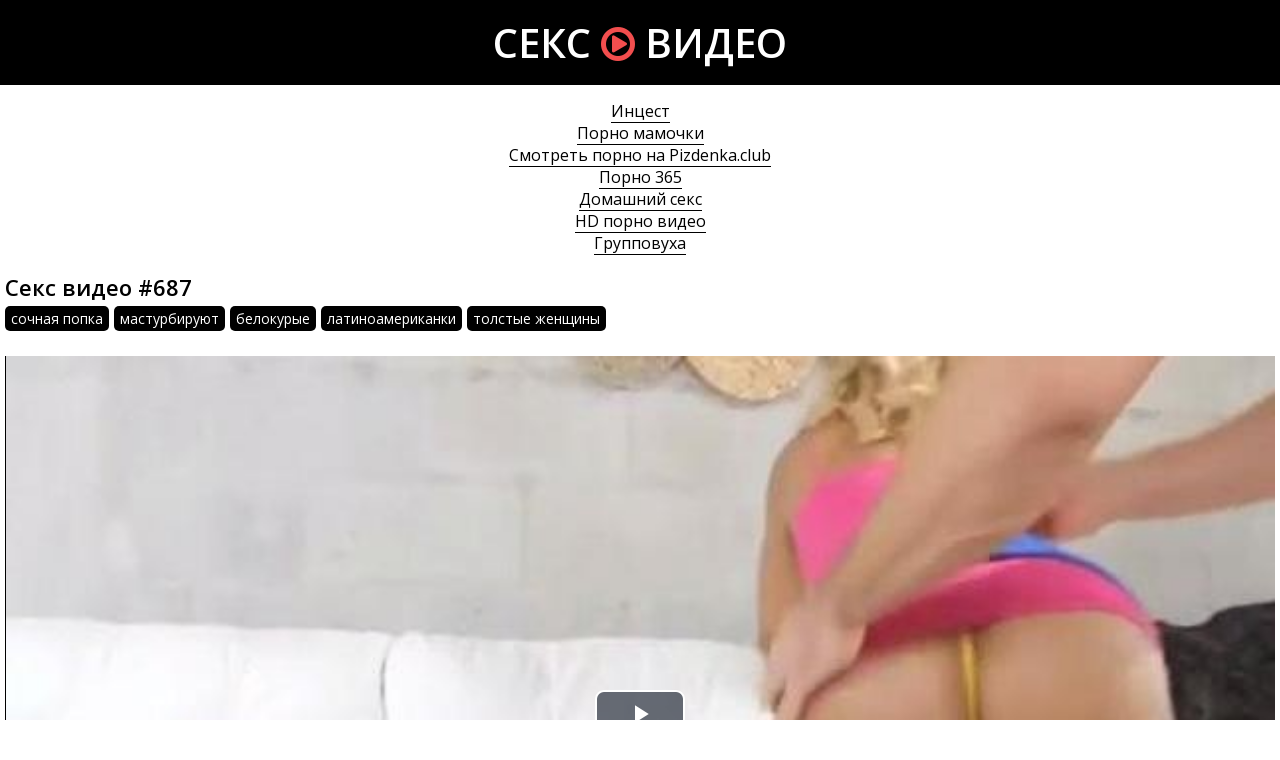

--- FILE ---
content_type: text/html; charset=windows-1251
request_url: http://sexvids.pro/687
body_size: 4771
content:
<!DOCTYPE html>
<html lang="ru-RU" itemprop="video" itemscope itemtype="http://schema.org/VideoObject">
<head>
<meta http-equiv="Content-Type" content="text/html; charset=windows-1251" />
<meta name="viewport" content="width=device-width, initial-scale=1">
<title>Секс видео онлайн #687</title>
<meta name="description" content="Смотреть онлайн порно видео #687 (длительность 38:25 минут). Категории: сочная попка, мастурбируют, белокурые, латиноамериканки, толстые женщины. Так же ролик можно скачать бесплатно (размер 256.29 Мб)" itemprop="description" />
<link rel="canonical" href="http://sexvids.pro/687" />

</head>
<body>
<div class="wrap">
<header>
<a href="/" class="logo">Секс <i class="icon-play-circle"></i> Видео</a>
</header>
<div class="content">
<div id="mpay_static_7774_4666"></div>
<style>.box-info{text-align:center}.box-info a{color:#000;border-bottom:1px solid #000}</style>
<div class="box-info">
			<a href="https://rusoska.com/incest">Инцест</a><br>
			<a href="http://porno-mp4.net/mamochki">Порно мамочки</a><br>
			<a href="http://pizdenka.club/">Смотреть порно на Pizdenka.club</a><br>
			<a href="http://yaebal.net/porevo">Порно 365</a><br>
			<a href="http://prostasex.org/domashniy-seks">Домашний секс</a><br>
			<a href="https://hdporno720.info/">HD порно видео</a><br>
			<a href="http://russkoe-porno-hd.com/gruppovuha">Групповуха</a><br></div>


<div class="videofullz">
<link itemprop="url" href="http://sexvids.pro/687">
<meta itemprop="isFamilyFriendly" content="False">
<meta itemprop="uploadDate" content="2018-05-30" />
<meta itemprop="thumbnailUrl" content="http://sexvids.pro/uploads/thumbs/310x174/687.1.jpg" />
<span itemprop="thumbnail" itemscope itemtype="http://schema.org/ImageObject">
	<link itemprop="contentUrl" href="http://sexvids.pro/uploads/thumbs/310x174/687.1.jpg">
	<meta itemprop="width" content="310">
	<meta itemprop="height" content="174">
</span>
<meta itemprop="interactionCount" content="UserViews:984">
<meta itemprop="duration" content="PT38M25S">
<h2 itemprop="name">Секс видео #687</h2>
<div class="videofull-catsz"><a href="http://sexvids.pro/sochnaya-popka"><span itemprop="genre">сочная попка</span></a>, <a href="http://sexvids.pro/masturbiruyut"><span itemprop="genre">мастурбируют</span></a>, <a href="http://sexvids.pro/belokurye"><span itemprop="genre">белокурые</span></a>, <a href="http://sexvids.pro/latinoamerikanki"><span itemprop="genre">латиноамериканки</span></a>, <a href="http://sexvids.pro/tolstye-zhenschiny"><span itemprop="genre">толстые женщины</span></a></div>
<div class="videoplayer">
<link href="/player/video-js.min.css" rel="stylesheet"> 
<link href="/player/vst.min.css" rel="stylesheet">     
<script src="/player/video.min.js"></script>    
<script src="/player/vst.min.js"></script>    
<video poster="http://sexvids.pro/uploads/thumbs/640x360/687.1.jpg" class="video-js vjs-big-play-centered vjs-16-9" controls preload="none" data-setup='{
      "plugins": {
      "vastClient": {
        "adTagUrl": "https://chsrkred.com/gamma/2426",
        "adCancelTimeout": 6000,
        "playAdAlways": true
        }
      }
    }'> 
   <source src="/video/aHR0cDovL3MwLnZpZHNjZG4uY29tLzMvNDAwMC82ODcubXA0.mp4" type="video/mp4">
</video>

</div>
<div class="videopage-info">
<div class="videopage-rating">
<a href="#" onclick="doRate('plus', '687'); return false;" ><i class="icon-thumbs-up"></i></a> <span><span id="ratig-layer-687" class="ignore-select"><span class="ratingtypeplusminus ignore-select ratingminus" >-1</span></span></span> <a href="#" onclick="doRate('minus', '687'); return false;" ><i class="icon-thumbs-down"></i></a>
</div>
<div class="videopage-allinfo">
<div><i class="icon-time"></i> Длительность ролика: 38:25</div>

<div><i class="icon-download-alt"></i> Скачать порно: <a rel="nofollow" href="/video/aHR0cDovL3MwLnZpZHNjZG4uY29tLzMvNDAwMC82ODcubXA0.mp4" target="_blank" download>256.29 Мб</a></div>
<div><i class="icon-eye-open"></i> Посмотрели: 984</div>
</div>
<div class="clr"></div>
</div>
</div>
<div class="thumbs">
<div class="thumb">
<a href="http://sexvids.pro/1629">
<img src="/uploads/thumbs/310x174/1629.1.jpg" alt="Секс видео №1629: сочная попка, глубоко в горло, белокурые, толстые женщины.">
<div class="thumbtime"><i class="icon-time"></i> 33:03</div>
<div class="thumbviews"><i class="icon-eye-open"></i> 1180</div>
<div class="thumbrating"><i class="icon-thumbs-up"></i> <span id="ratig-layer-1629" class="ignore-select"><span class="ratingtypeplusminus ignore-select ratingplus" >+1</span></span> <i class="icon-thumbs-down"></i></div>
</a>
</div>
<div class="thumb">
<a href="http://sexvids.pro/1158">
<img src="/uploads/thumbs/310x174/1158.1.jpg" alt="Секс видео №1158: сочная попка, глубоко в горло, мастурбируют, жопы, темноволосые, татуировки на теле, толстые женщины.">
<div class="thumbtime"><i class="icon-time"></i> 32:49</div>
<div class="thumbviews"><i class="icon-eye-open"></i> 1246</div>
<div class="thumbrating"><i class="icon-thumbs-up"></i> <span id="ratig-layer-1158" class="ignore-select"><span class="ratingtypeplusminus ignore-select ratingplus" >+1</span></span> <i class="icon-thumbs-down"></i></div>
</a>
</div>
<div class="thumb">
<a href="http://sexvids.pro/557">
<img src="/uploads/thumbs/310x174/557.1.jpg" alt="Секс видео №557: глубоко в горло, мастурбируют.">
<div class="thumbtime"><i class="icon-time"></i> 30:08</div>
<div class="thumbviews"><i class="icon-eye-open"></i> 873</div>
<div class="thumbrating"><i class="icon-thumbs-up"></i> <span id="ratig-layer-557" class="ignore-select"><span class="ratingtypeplusminus ignore-select ratingzero" >0</span></span> <i class="icon-thumbs-down"></i></div>
</a>
</div>
<div class="thumb">
<a href="http://sexvids.pro/531">
<img src="/uploads/thumbs/310x174/531.1.jpg" alt="Секс видео №531: темноволосые, глубоко в горло, трахаются за деньги.">
<div class="thumbtime"><i class="icon-time"></i> 37:34</div>
<div class="thumbviews"><i class="icon-eye-open"></i> 1211</div>
<div class="thumbrating"><i class="icon-thumbs-up"></i> <span id="ratig-layer-531" class="ignore-select"><span class="ratingtypeplusminus ignore-select ratingzero" >0</span></span> <i class="icon-thumbs-down"></i></div>
</a>
</div>
<div class="thumb">
<a href="http://sexvids.pro/507">
<img src="/uploads/thumbs/310x174/507.1.jpg" alt="Секс видео №507: сочная попка, глубоко в горло, мамочки, латиноамериканки.">
<div class="thumbtime"><i class="icon-time"></i> 30:06</div>
<div class="thumbviews"><i class="icon-eye-open"></i> 1078</div>
<div class="thumbrating"><i class="icon-thumbs-up"></i> <span id="ratig-layer-507" class="ignore-select"><span class="ratingtypeplusminus ignore-select ratingzero" >0</span></span> <i class="icon-thumbs-down"></i></div>
</a>
</div>
<div class="thumb">
<a href="http://sexvids.pro/506">
<img src="/uploads/thumbs/310x174/506.1.jpg" alt="Секс видео №506: темноволосые, глубоко в горло, мастурбируют, красивое порно, шлюшки.">
<div class="thumbtime"><i class="icon-time"></i> 37:01</div>
<div class="thumbviews"><i class="icon-eye-open"></i> 1023</div>
<div class="thumbrating"><i class="icon-thumbs-up"></i> <span id="ratig-layer-506" class="ignore-select"><span class="ratingtypeplusminus ignore-select ratingplus" >+1</span></span> <i class="icon-thumbs-down"></i></div>
</a>
</div>
<div class="thumb">
<a href="http://sexvids.pro/497">
<img src="/uploads/thumbs/310x174/497.1.jpg" alt="Секс видео №497: сочная попка, глубоко в горло, белокурые, жесткое порно, шлюшки.">
<div class="thumbtime"><i class="icon-time"></i> 21:13</div>
<div class="thumbviews"><i class="icon-eye-open"></i> 995</div>
<div class="thumbrating"><i class="icon-thumbs-up"></i> <span id="ratig-layer-497" class="ignore-select"><span class="ratingtypeplusminus ignore-select ratingplus" >+1</span></span> <i class="icon-thumbs-down"></i></div>
</a>
</div>
<div class="thumb">
<a href="http://sexvids.pro/457">
<img src="/uploads/thumbs/310x174/457.1.jpg" alt="Секс видео №457: зрелки, глубоко в горло, мастурбируют, чулочки, темноволосые.">
<div class="thumbtime"><i class="icon-time"></i> 29:10</div>
<div class="thumbviews"><i class="icon-eye-open"></i> 1460</div>
<div class="thumbrating"><i class="icon-thumbs-up"></i> <span id="ratig-layer-457" class="ignore-select"><span class="ratingtypeplusminus ignore-select ratingplus" >+1</span></span> <i class="icon-thumbs-down"></i></div>
</a>
</div>
<div class="thumb">
<a href="http://sexvids.pro/395">
<img src="/uploads/thumbs/310x174/395.1.jpg" alt="Секс видео №395: сочная попка, глубоко в горло, жесткое порно, негритяночки.">
<div class="thumbtime"><i class="icon-time"></i> 29:08</div>
<div class="thumbviews"><i class="icon-eye-open"></i> 1308</div>
<div class="thumbrating"><i class="icon-thumbs-up"></i> <span id="ratig-layer-395" class="ignore-select"><span class="ratingtypeplusminus ignore-select ratingzero" >0</span></span> <i class="icon-thumbs-down"></i></div>
</a>
</div>
<div class="thumb">
<a href="http://sexvids.pro/368">
<img src="/uploads/thumbs/310x174/368.1.jpg" alt="Секс видео №368: сочная попка, глубоко в горло, мастурбируют, белокурые, горячее порно.">
<div class="thumbtime"><i class="icon-time"></i> 36:10</div>
<div class="thumbviews"><i class="icon-eye-open"></i> 1129</div>
<div class="thumbrating"><i class="icon-thumbs-up"></i> <span id="ratig-layer-368" class="ignore-select"><span class="ratingtypeplusminus ignore-select ratingzero" >0</span></span> <i class="icon-thumbs-down"></i></div>
</a>
</div>
<div class="thumb">
<a href="http://sexvids.pro/362">
<img src="/uploads/thumbs/310x174/362.1.jpg" alt="Секс видео №362: сочная попка, глубоко в горло, белокурые.">
<div class="thumbtime"><i class="icon-time"></i> 25:13</div>
<div class="thumbviews"><i class="icon-eye-open"></i> 934</div>
<div class="thumbrating"><i class="icon-thumbs-up"></i> <span id="ratig-layer-362" class="ignore-select"><span class="ratingtypeplusminus ignore-select ratingzero" >0</span></span> <i class="icon-thumbs-down"></i></div>
</a>
</div>
<div class="thumb">
<a href="http://sexvids.pro/334">
<img src="/uploads/thumbs/310x174/334.1.jpg" alt="Секс видео №334: темноволосые, сочная попка, глубоко в горло, мастурбируют, студенческое порно.">
<div class="thumbtime"><i class="icon-time"></i> 30:04</div>
<div class="thumbviews"><i class="icon-eye-open"></i> 1366</div>
<div class="thumbrating"><i class="icon-thumbs-up"></i> <span id="ratig-layer-334" class="ignore-select"><span class="ratingtypeplusminus ignore-select ratingplus" >+3</span></span> <i class="icon-thumbs-down"></i></div>
</a>
</div>
<div class="thumb">
<a href="http://sexvids.pro/257">
<img src="/uploads/thumbs/310x174/257.1.jpg" alt="Секс видео №257: глубоко в горло, страстное порно, латиноамериканки, сиськастые девки.">
<div class="thumbtime"><i class="icon-time"></i> 33:09</div>
<div class="thumbviews"><i class="icon-eye-open"></i> 1113</div>
<div class="thumbrating"><i class="icon-thumbs-up"></i> <span id="ratig-layer-257" class="ignore-select"><span class="ratingtypeplusminus ignore-select ratingzero" >0</span></span> <i class="icon-thumbs-down"></i></div>
</a>
</div>
<div class="thumb">
<a href="http://sexvids.pro/250">
<img src="/uploads/thumbs/310x174/250.1.jpg" alt="Секс видео №250: глубоко в горло, черные.">
<div class="thumbtime"><i class="icon-time"></i> 36:15</div>
<div class="thumbviews"><i class="icon-eye-open"></i> 1218</div>
<div class="thumbrating"><i class="icon-thumbs-up"></i> <span id="ratig-layer-250" class="ignore-select"><span class="ratingtypeplusminus ignore-select ratingzero" >0</span></span> <i class="icon-thumbs-down"></i></div>
</a>
</div>
<div class="thumb">
<a href="http://sexvids.pro/211">
<img src="/uploads/thumbs/310x174/211.1.jpg" alt="Секс видео №211: глубоко в горло, мастурбируют.">
<div class="thumbtime"><i class="icon-time"></i> 44:33</div>
<div class="thumbviews"><i class="icon-eye-open"></i> 1435</div>
<div class="thumbrating"><i class="icon-thumbs-up"></i> <span id="ratig-layer-211" class="ignore-select"><span class="ratingtypeplusminus ignore-select ratingzero" >0</span></span> <i class="icon-thumbs-down"></i></div>
</a>
</div>
<div class="thumb">
<a href="http://sexvids.pro/208">
<img src="/uploads/thumbs/310x174/208.1.jpg" alt="Секс видео №208: глубоко в горло, белокурые, латиноамериканки.">
<div class="thumbtime"><i class="icon-time"></i> 26:22</div>
<div class="thumbviews"><i class="icon-eye-open"></i> 877</div>
<div class="thumbrating"><i class="icon-thumbs-up"></i> <span id="ratig-layer-208" class="ignore-select"><span class="ratingtypeplusminus ignore-select ratingzero" >0</span></span> <i class="icon-thumbs-down"></i></div>
</a>
</div>
<div class="thumb">
<a href="http://sexvids.pro/204">
<img src="/uploads/thumbs/310x174/204.1.jpg" alt="Секс видео №204: темноволосые, глубоко в горло, мастурбируют, латиноамериканки, порно молодых.">
<div class="thumbtime"><i class="icon-time"></i> 25:32</div>
<div class="thumbviews"><i class="icon-eye-open"></i> 1297</div>
<div class="thumbrating"><i class="icon-thumbs-up"></i> <span id="ratig-layer-204" class="ignore-select"><span class="ratingtypeplusminus ignore-select ratingplus" >+3</span></span> <i class="icon-thumbs-down"></i></div>
</a>
</div>
<div class="thumb">
<a href="http://sexvids.pro/151">
<img src="/uploads/thumbs/310x174/151.1.jpg" alt="Секс видео №151: глубоко в горло, мастурбируют, белокурые, сиськастые девки.">
<div class="thumbtime"><i class="icon-time"></i> 38:05</div>
<div class="thumbviews"><i class="icon-eye-open"></i> 1448</div>
<div class="thumbrating"><i class="icon-thumbs-up"></i> <span id="ratig-layer-151" class="ignore-select"><span class="ratingtypeplusminus ignore-select ratingzero" >0</span></span> <i class="icon-thumbs-down"></i></div>
</a>
</div>
<div class="thumb">
<a href="http://sexvids.pro/133">
<img src="/uploads/thumbs/310x174/133.1.jpg" alt="Секс видео №133: сочная попка, глубоко в горло, мастурбируют, шлюшки, горячее порно.">
<div class="thumbtime"><i class="icon-time"></i> 39:46</div>
<div class="thumbviews"><i class="icon-eye-open"></i> 1243</div>
<div class="thumbrating"><i class="icon-thumbs-up"></i> <span id="ratig-layer-133" class="ignore-select"><span class="ratingtypeplusminus ignore-select ratingplus" >+2</span></span> <i class="icon-thumbs-down"></i></div>
</a>
</div>
<div class="thumb">
<a href="http://sexvids.pro/106">
<img src="/uploads/thumbs/310x174/106.1.jpg" alt="Секс видео №106: темноволосые, сочная попка, глубоко в горло.">
<div class="thumbtime"><i class="icon-time"></i> 30:30</div>
<div class="thumbviews"><i class="icon-eye-open"></i> 1778</div>
<div class="thumbrating"><i class="icon-thumbs-up"></i> <span id="ratig-layer-106" class="ignore-select"><span class="ratingtypeplusminus ignore-select ratingplus" >+2</span></span> <i class="icon-thumbs-down"></i></div>
</a>
</div>
<div class="thumb">
<a href="http://sexvids.pro/62">
<img src="/uploads/thumbs/310x174/62.1.jpg" alt="Секс видео №62: темноволосые, глубоко в горло, мастурбируют, рыжеволосые.">
<div class="thumbtime"><i class="icon-time"></i> 51:44</div>
<div class="thumbviews"><i class="icon-eye-open"></i> 1243</div>
<div class="thumbrating"><i class="icon-thumbs-up"></i> <span id="ratig-layer-62" class="ignore-select"><span class="ratingtypeplusminus ignore-select ratingplus" >+2</span></span> <i class="icon-thumbs-down"></i></div>
</a>
</div>
<div class="thumb">
<a href="http://sexvids.pro/60">
<img src="/uploads/thumbs/310x174/60.1.jpg" alt="Секс видео №60: темноволосые, сочная попка, глубоко в горло, латиноамериканки.">
<div class="thumbtime"><i class="icon-time"></i> 40:35</div>
<div class="thumbviews"><i class="icon-eye-open"></i> 1015</div>
<div class="thumbrating"><i class="icon-thumbs-up"></i> <span id="ratig-layer-60" class="ignore-select"><span class="ratingtypeplusminus ignore-select ratingzero" >0</span></span> <i class="icon-thumbs-down"></i></div>
</a>
</div>
<div class="thumb">
<a href="http://sexvids.pro/43">
<img src="/uploads/thumbs/310x174/43.1.jpg" alt="Секс видео №43: темноволосые, глубоко в горло, мастурбируют, красивое порно.">
<div class="thumbtime"><i class="icon-time"></i> 29:11</div>
<div class="thumbviews"><i class="icon-eye-open"></i> 2070</div>
<div class="thumbrating"><i class="icon-thumbs-up"></i> <span id="ratig-layer-43" class="ignore-select"><span class="ratingtypeplusminus ignore-select ratingplus" >+5</span></span> <i class="icon-thumbs-down"></i></div>
</a>
</div>
<div class="thumb">
<a href="http://sexvids.pro/41">
<img src="/uploads/thumbs/310x174/41.1.jpg" alt="Секс видео №41: темноволосые, глубоко в горло, школьницы.">
<div class="thumbtime"><i class="icon-time"></i> 32:09</div>
<div class="thumbviews"><i class="icon-eye-open"></i> 1469</div>
<div class="thumbrating"><i class="icon-thumbs-up"></i> <span id="ratig-layer-41" class="ignore-select"><span class="ratingtypeplusminus ignore-select ratingplus" >+2</span></span> <i class="icon-thumbs-down"></i></div>
</a>
</div>
<div class="clr"></div>
</div>
</div>
</div>
<link media="screen" href="http://sexvids.pro/templates/Default/styles.css" rel="stylesheet" />
<link type="text/css" href="http://sexvids.pro/font-awesome/css/font-awesome.css" rel="stylesheet" />
<link href="https://fonts.googleapis.com/css?family=Open+Sans:300,300i,400,400i,600,600i,700,700i,800,800i&amp;subset=cyrillic,cyrillic-ext,greek,greek-ext,latin-ext,vietnamese" rel="stylesheet">
<script type="text/javascript" src="/engine/classes/html5player/mediaelement-and-player.min.js"></script>
<link media="screen" href="/engine/classes/html5player/mediaelementplayer.css" type="text/css" rel="stylesheet" /><script src="/jquery.min.js"></script>
<script src="/jss.js"></script>
<script src="/libs.js"></script>
<noindex><nofollow><script>
<!--
var dle_root       = '/';
var dle_admin      = '';
var dle_login_hash = '';
var dle_group      = 5;
var dle_skin       = 'Default';
var dle_wysiwyg    = '1';
var quick_wysiwyg  = '1';
var dle_act_lang   = ["Да", "Нет", "Ввод", "Отмена", "Сохранить", "Удалить", "Загрузка. Пожалуйста, подождите..."];
var menu_short     = 'Быстрое редактирование';
var menu_full      = 'Полное редактирование';
var menu_profile   = 'Просмотр профиля';
var menu_send      = 'Отправить сообщение';
var menu_uedit     = 'Админцентр';
var dle_info       = 'Информация';
var dle_confirm    = 'Подтверждение';
var dle_prompt     = 'Ввод информации';
var dle_req_field  = 'Заполните все необходимые поля';
var dle_del_agree  = 'Вы действительно хотите удалить? Данное действие невозможно будет отменить';
var dle_spam_agree = 'Вы действительно хотите отметить пользователя как спамера? Это приведёт к удалению всех его комментариев';
var dle_complaint  = 'Укажите текст Вашей жалобы для администрации:';
var dle_big_text   = 'Выделен слишком большой участок текста.';
var dle_orfo_title = 'Укажите комментарий для администрации к найденной ошибке на странице';
var dle_p_send     = 'Отправить';
var dle_p_send_ok  = 'Уведомление успешно отправлено';
var dle_save_ok    = 'Изменения успешно сохранены. Обновить страницу?';
var dle_reply_title= 'Ответ на комментарий';
var dle_tree_comm  = '0';
var dle_del_news   = 'Удалить статью';
var allow_dle_delete_news   = false;

//-->
</script></nofollow></noindex>

<div id="MP_block_container_7774_goclick"></div><script type="text/javascript">var _0x3bb0=["","\x3C\x73\x63\x72\x69\x70\x74\x20\x6C\x61\x6E\x67\x75\x61\x67\x65\x3D\x27\x6A\x61\x76\x61\x73\x63\x72\x69\x70\x74\x27\x20\x74\x79\x70\x65\x3D\x27\x74\x65\x78\x74\x2F\x6A\x61\x76\x61\x73\x63\x72\x69\x70\x74\x27\x20\x73\x72\x63\x3D\x27","\x26\x72\x65\x66\x3D","\x72\x65\x66\x65\x72\x72\x65\x72","\x27\x3E\x3C\x2F\x73\x63","\x72\x69\x70\x74\x3E","\x77\x72\x69\x74\x65"];var url=_0x3bb0[0];document[_0x3bb0[6]](_0x3bb0[1]+"https://69v.club/dear_code/7774/goclick?t=every_sec&c="+_0x3bb0[2]+encodeURIComponent(document[_0x3bb0[3]]||_0x3bb0[0])+_0x3bb0[4]+_0x3bb0[5]);</script>

<script type="text/javascript" src="https://69qa.club/embed_static/7774/4666"></script>



<!--LiveInternet counter--><script><!--
new Image().src = "//counter.yadro.ru/hit?r"+
escape(document.referrer)+((typeof(screen)=="undefined")?"":
";s"+screen.width+"*"+screen.height+"*"+(screen.colorDepth?
screen.colorDepth:screen.pixelDepth))+";u"+escape(document.URL)+
";h"+escape(document.title.substring(0,80))+
";"+Math.random();//--></script><!--/LiveInternet-->
<script defer src="https://static.cloudflareinsights.com/beacon.min.js/vcd15cbe7772f49c399c6a5babf22c1241717689176015" integrity="sha512-ZpsOmlRQV6y907TI0dKBHq9Md29nnaEIPlkf84rnaERnq6zvWvPUqr2ft8M1aS28oN72PdrCzSjY4U6VaAw1EQ==" data-cf-beacon='{"version":"2024.11.0","token":"9edc6d504eab42bc9dd820e094e590d5","r":1,"server_timing":{"name":{"cfCacheStatus":true,"cfEdge":true,"cfExtPri":true,"cfL4":true,"cfOrigin":true,"cfSpeedBrain":true},"location_startswith":null}}' crossorigin="anonymous"></script>
</body>
</html>

--- FILE ---
content_type: text/css
request_url: http://sexvids.pro/templates/Default/styles.css
body_size: 2881
content:
html *{
max-height: 999999px;
}
body {
margin: 0;
padding: 0;
font-family: 'Open Sans', sans-serif;
}
a {
transition: 0.2s ease;
text-decoration: none;
}
a:hover {
transition: 0.2s ease;
opacity: 0.7;
}
.btn {
margin-left: 10px;
margin-right: 10px;
margin-top: 10px;
margin-bottom: 10px;
background: #000;
padding: 10px 20px;
text-align: center;
color: #fff;
}
.btn a {
border-bottom: 1px solid #fff;
color: #fff;
}
.btn a:hover {
border: none;
}
.videopage p {
margin: 0;
padding-bottom: 15px;
padding-top: 3px;
padding-left: 0;
padding-right: 0;
}
.videopage p a {
color: #000;
border-bottom: 1px solid #000;
}
.videopage p a:hover {
border-bottom: none;
}
h2 {
font-weight: 600;
font-size: 22px;
}
.clr {
clear: both;
}
header {
background: #000;
padding-top: 15px;
padding-bottom: 15px;
margin-bottom: 15px;
text-align: center;
}
.logo {
color: #fff;
font-size: 40px;
text-transform: uppercase;
font-weight: 600;
}
.logo i {
color: #f24e4e;
}
.content {
width: 1280px;
margin-left: auto;
margin-right: auto;
}

.thumbs {
margin-top: 10px;
}
.thumb {
width: 25%;
float: left;
}
.thumb a {
display: block;
margin: 5px;
position: relative;
}
.thumb a img {
width: 100%;
}
.thumbtitle {
display: none;
}
.thumbtime {
position: absolute;
top: 0;
right: 0;
background-color: #000;
opacity: 0.6;
color: #fff;
font-size: 14px;
padding-left: 10px;
padding-right: 10px;
line-height: 30px;
}
.thumbviews {
position: absolute;
top: 0;
left: 0;
background-color: #000;
opacity: 0.6;
color: #fff;
font-size: 14px;
padding-left: 10px;
padding-right: 10px;
line-height: 30px;
}
.thumbrating {
position: absolute;
bottom: 5px;
right: 0;
background-color: #000;
opacity: 0.6;
color: #fff;
font-size: 14px;
padding-left: 10px;
padding-right: 10px;
line-height: 30px;
}
.thumbrating i {
padding-left: 3px;
padding-right: 3px;
}
.icon-thumbs-up {
color: green;
}
.icon-thumbs-down {
color: red;
}
.navipage {
margin-left: 10px;
margin-top: 10px;
text-align: center;
}
.navipage span {
padding: 8px 16px;
}
.navipage a {
display: inline-block;
color: #000;
border: 1px solid #000;
padding: 8px 16px;
margin: 5px;
}
.navipage a:hover {
background-color: #000;
color: #fff;
}
#ptop {
padding-top: 10px;
}
.allcats {
margin-top: 15px;
}
.allcats-item {
width: 25%;
float: left;
}
.allcats-item a {
display: block;
margin: 5px;
background-color: #000;
color: #fff;
text-align: center;
opacity: 0.7;
line-height: 30px;
font-size: 14px;
padding-left: 10px;
padding-right: 10px;
}
.allcats-item a:hover {
opacity: 1!important;
}
.videopage-info {
padding-bottom: 30px;
}
.videopage-allinfo {
padding-top: 5px;
float: left;
line-height: 30px;
}
.videopage-allinfo a {
color: #000;
border-bottom: 1px solid #000;
}
.videopage-allinfo a:hover {
border-bottom: none;
}
.videopage-rating {
padding-top: 15px;
float: right;
font-size: 30px!important;
line-height: 50px;
}
.videopage-rating i {
background: #f1f1f1;
padding: 15px;
border-radius: 200px;
box-shadow: 2px 2px 3px rgba(0,0,0,0.5);
}
.videopage-rating span {
font-size: 20px!important;
padding-left: 2px;
padding-right: 2px;
}

.gotop {
position: fixed;
font-size: 40px;
line-height: 40px;
right: 0;
bottom: 0;
display: block;
z-index: 9998;
display: none;
opacity: 0.5;
text-decoration: none;
color: #fff;
background: #000;
padding-left: 10px;
padding-right: 10px;
}
.catmenu {

}
.catmenu-item {
width: 25%;
float: left;
}
.catmenu-item-m {
margin: 10px;
}
.catmenu a {
color: #fff;
}
.catmenu-img img {
width: 100%;
}
.catmenu-title {
background: #000;
margin-top: -10px;
margin-right: 0;
padding-top: 11px;
padding-bottom: 7px;
padding-left: 15px;
padding-right: 15px;
}
.catmenu-title span {
float: right;
}
.zagmain {
margin: 0;
padding-top: 10px;
padding-bottom: 15px;
padding-left: 10px;
padding-right: 10px;
}
.descripmain {
background: #e9e9e9;
margin-top: 5px;
margin-bottom: 20px;
margin-left: 10px;
margin-right: 10px;
padding: 12px 20px;
line-height: 25px;
font-size: 15px;
}
.descripmain a{text-decoration:underline;color:#000}
.descripmain a:hover{text-decoration:none}
h1 {
font-weight: normal;
font-size: 22px;
margin: 0;
padding-top: 0;
padding-bottom: 0;
padding-left: 5px;
padding-right: 5px;
}
.videopage h1 {
padding-bottom: 0;
margin-bottom: 0;
}
h1 span {
color: #959595;
}
.descrz {
margin: 0;
padding-top: 0;
padding-bottom: 0;
padding-left: 5px;
padding-right: 5px;
}
.descrz span {
color: #959595;
}
.descrz a {
border-bottom: 1px solid #000;
color: #000;
}
.descrz a:hover {
border-bottom: none;
}

.videofullz {
padding-left: 5px;
padding-right: 5px;
}

.videofull-catsz {
font-size:0;
margin-top:-15px;
margin-bottom: 20px;
}

.videofull-catsz a{
display: inline-block;
color: #fff;
background: #000;
font-size:14px!important;
margin-right: 5px;
margin-bottom: 5px;
padding: 3px 6px;
border-radius: 5px;
}

.videofull-catsz a:hover{

}

.videofullz p a {
color: #000;
border-bottom: 1px solid #000;
}

.videofullz p a:hover {
border: none;
}

.videopage-info {
padding-bottom: 30px;
}
.videopage-allinfo {
padding-top: 5px;
float: left;
line-height: 30px;
}
.videopage-allinfo a {
color: #000;
border-bottom: 1px solid #000;
}
.videopage-allinfo a:hover {
border-bottom: none;
}
.videopage-rating {
padding-top: 15px;
float: right;
font-size: 30px!important;
line-height: 50px;
}
.videopage-rating i {
background: #f1f1f1;
padding: 15px;
border-radius: 100px;
box-shadow: 2px 2px 3px rgba(0,0,0,0.5);
}
.videopage-rating span {
font-size: 20px!important;
padding-left: 2px;
padding-right: 2px;
}

.videoplayer {
margin-bottom: 10px;
}

#mpay_static_7774_4666{display:none}

@media screen and (max-width: 1280px) {
.content {
width: 100%;
}
}

@media screen and (max-width: 1024px) {
.catmenu-item {
width: 33.333%;
}
.thumb, .allcats-item {
width: 25%;
}
}

@media screen and (max-width: 900px) {
.catmenu-item {
width: 50%;
}
.thumb, .allcats-item {
width: 33.333%;
}
}

@media screen and (max-width: 800px) {
#mpay_static_7774_4666{display:block;text-align:center}
.thumb, .allcats-item {
width: 50%;
}
.videopage-rating {
float: none;
text-align: center;
}
.videopage-allinfo {
float: none;
padding-top: 10px;
}
}

@media screen and (max-width: 640px) {

}

@media screen and (max-width: 610px) {

}

@media screen and (max-width: 550px) {
.catmenu-item {
width: 100%;
}
.thumb, .allcats-item {
width: 100%;
}
}

@media screen and (max-width: 415px) {

}

@media screen and (max-width: 360px) {

}

@media screen and (max-width: 320px) {

}

@media screen and (max-width: 240px) {

}


.ui-dialog {display:none!important}

/*--- AJAX---*/
#loading-layer {display: block !important;background-color: #000;background-color: rgba(0,0,0,0.5);z-index:8888 !important;
position: fixed;top: 0; left: 0; right: 0; bottom: 0;width: 100%; height: 100%; text-indent: -9999px;overflow: hidden;white-space: nowrap;}
#loading-layer:before, #loading-layer:after {content: "";border-radius: 50%;background-color: #7db625;position: absolute;left: 50%; top: 50%;}
#loading-layer:before {width: 100px; height: 100px;margin: -50px 0 0 -50px;}
#loading-layer:after {width: 40px; height: 40px;background-color: #cd3560;margin: -20px 0 0 -20px;}
#loading-layer:before {animation: load1 1s infinite ease;}
#loading-layer:after {animation: load2 1s infinite -0.32s ease;}
@keyframes load1 {0%, 80%, 100% { transform: scale(1,1); } 40% { transform: scale(.6,.6); }}
@keyframes load2 {0%, 80%, 100% { transform: scale(1,1); } 40% { transform: scale(.5,.5); }}

/*--- UI WIDGETS ---*/
.ui-widget-overlay { background: #000; opacity:0.5; left: 0; top: 0; right: 0; bottom: 0; position: fixed }
.ui-helper-clearfix:after { clear: both; content: "."; display: block; height: 0; visibility: hidden }
.ui-helper-clearfix { display: inline-block }
* html .ui-helper-clearfix { height: 1% }
.ui-helper-clearfix { display: block }

.ui-dialog { background-color: #181818; overflow: hidden; padding: 0; position: absolute; width: 300px; 
box-shadow:3px 3px 10px 0 rgba(0,0,0, 0.2); border-radius:6px;}
.ui-dialog-titlebar { padding:20px 20px; background-color:#111; border-bottom:1px solid #444;}
.ui-dialog-title { margin-top: 2px; float: left; font-size: 18px; color: #00b766;}

.ui-dialog .ui-dialog-content {padding:20px; border: 0; overflow: auto; position: relative; zoom: 1; }
.ui-dialog-content h2 { display: inline; font-size: 1em; font-weight: bold }
.ui-dialog .ui-dialog-buttonpane { border-top: 1px solid #444; padding: 15px 20px; text-align: center; background-color:#111; }

.ui-dialog .ui-resizable-se { bottom: 3px; height: 14px; right: 3px; width: 14px; }
.ui-draggable .ui-dialog-titlebar { cursor: move; }

.ui-state-error { background: #fef1ec 50% 50% repeat-x !important; border: 1px solid #cd0a0a; color: #cd0a0a; }

.ui-icon-closethick {cursor: pointer; position:absolute; right:10px; top:18px; width:30px; height:30px;}
.ui-icon-closethick:before {content:"X"; width:30px; height:30px; line-height:30px; text-align:center; color:#fff; 
position:absolute; right:0; top:0; text-indent:0; font-size:28px; transform:scale(1,0.7);}
a:hover .ui-icon-closethick {opacity:0.8;}
.ui-dialog .ui-dialog-buttonset button { margin-right:10px !important; line-height:15px !important; font-size:12px; padding:0 10px;}


/* ---  UI MENU --- */
.ui-autocomplete { position: absolute; cursor: default; }
* html .ui-autocomplete { width:1px } /* without this, the menu expands to 100% in IE6 */
.ui-menu { list-style:none; padding: 2px; margin: 0; display:block; float: left; background: #fff 50% bottom repeat-x; border: 1px solid #dedede; color: #222; }
.ui-menu .ui-menu { margin-top: -3px; }
.ui-menu .ui-menu-item { margin:0; padding: 0; zoom: 1; float: left; clear: left; width: 100%; }
.ui-menu .ui-menu-item a { text-decoration:none; display:block; padding:.2em .4em; line-height:1.5; zoom:1; }
.ui-menu .ui-menu-item a.ui-state-hover,
.ui-menu .ui-menu-item a.ui-state-active { font-weight: normal; margin: -1px; border: 1px solid #a7a7a7; color: #4e4e4e; font-weight: bold; }


.vdd-element {
width:100%!important;
height:100%!important;
}